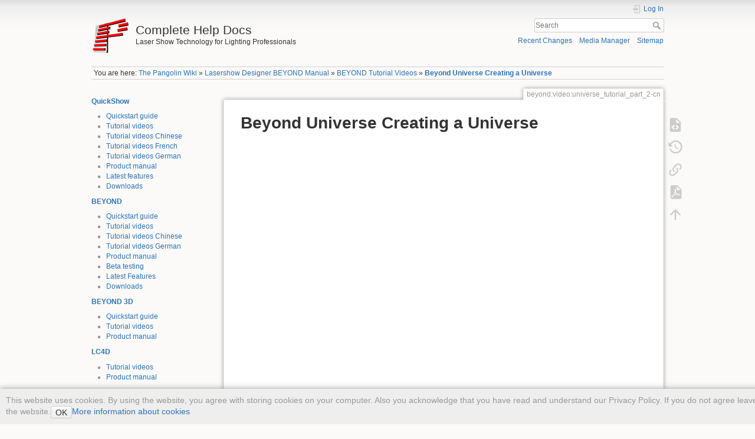

--- FILE ---
content_type: text/html; charset=utf-8
request_url: https://wiki.pangolin.com/doku.php?id=beyond:video:universe_tutorial_part_2-cn
body_size: 6378
content:
<!DOCTYPE html>
<html lang="en" dir="ltr" class="no-js">
<head>
    <meta charset="utf-8" />
    <title>Beyond Universe Creating a Universe [Complete Help Docs]</title>
    <meta name="generator" content="DokuWiki"/>
<meta name="theme-color" content="#008800"/>
<meta name="robots" content="index,follow"/>
<meta name="keywords" content="beyond,video,universe_tutorial_part_2-cn"/>
<link rel="search" type="application/opensearchdescription+xml" href="/lib/exe/opensearch.php" title="Complete Help Docs"/>
<link rel="start" href="/"/>
<link rel="contents" href="/doku.php?id=beyond:video:universe_tutorial_part_2-cn&amp;do=index" title="Sitemap"/>
<link rel="manifest" href="/lib/exe/manifest.php" crossorigin="use-credentials"/>
<link rel="alternate" type="application/rss+xml" title="Recent Changes" href="/feed.php"/>
<link rel="alternate" type="application/rss+xml" title="Current namespace" href="/feed.php?mode=list&amp;ns=beyond:video"/>
<link rel="alternate" type="text/html" title="Plain HTML" href="/doku.php?do=export_xhtml&amp;id=beyond:video:universe_tutorial_part_2-cn"/>
<link rel="alternate" type="text/plain" title="Wiki Markup" href="/doku.php?do=export_raw&amp;id=beyond:video:universe_tutorial_part_2-cn"/>
<link rel="canonical" href="https://wiki.pangolin.com/doku.php?id=beyond:video:universe_tutorial_part_2-cn"/>
<link rel="stylesheet" href="/lib/exe/css.php?t=dokuwiki&amp;tseed=1315d716edb11782e7a8f2322d4ecd8c"/>
<script >var NS='beyond:video';var JSINFO = {"id":"beyond:video:universe_tutorial_part_2-cn","namespace":"beyond:video","ACT":"show","useHeadingNavigation":1,"useHeadingContent":0};(function(H){H.className=H.className.replace(/\bno-js\b/,'js')})(document.documentElement);</script>
<script src="/lib/exe/jquery.php?tseed=8faf3dc90234d51a499f4f428a0eae43" defer="defer"></script>
<script src="/lib/exe/js.php?t=dokuwiki&amp;tseed=1315d716edb11782e7a8f2322d4ecd8c" defer="defer"></script>
    <meta name="viewport" content="width=device-width,initial-scale=1" />
    <link rel="shortcut icon" href="/lib/exe/fetch.php?media=favicon.ico" />
<link rel="apple-touch-icon" href="/lib/tpl/dokuwiki/images/apple-touch-icon.png" />
    </head>

<body>
    <div id="dokuwiki__site"><div id="dokuwiki__top" class="site dokuwiki mode_show tpl_dokuwiki    showSidebar hasSidebar">

        
<!-- ********** HEADER ********** -->
<header id="dokuwiki__header"><div class="pad group">

    
    <div class="headings group">
        <ul class="a11y skip">
            <li><a href="#dokuwiki__content">skip to content</a></li>
        </ul>

        <h1 class="logo"><a href="/doku.php?id=start"  accesskey="h" title="Home [h]"><img src="/lib/exe/fetch.php?media=wiki:logo.png" width="64" height="64" alt="" /><span>Complete Help Docs</span></a></h1>
                    <p class="claim">Laser Show Technology for Lighting Professionals </p>
            </div>

    <div class="tools group">
        <!-- USER TOOLS -->
                    <div id="dokuwiki__usertools">
                <h3 class="a11y">User Tools</h3>
                <ul>
                    <li class="action login"><a href="/doku.php?id=beyond:video:universe_tutorial_part_2-cn&amp;do=login&amp;sectok=" title="Log In" rel="nofollow"><span>Log In</span><svg xmlns="http://www.w3.org/2000/svg" width="24" height="24" viewBox="0 0 24 24"><path d="M10 17.25V14H3v-4h7V6.75L15.25 12 10 17.25M8 2h9a2 2 0 0 1 2 2v16a2 2 0 0 1-2 2H8a2 2 0 0 1-2-2v-4h2v4h9V4H8v4H6V4a2 2 0 0 1 2-2z"/></svg></a></li>                </ul>
            </div>
        
        <!-- SITE TOOLS -->
        <div id="dokuwiki__sitetools">
            <h3 class="a11y">Site Tools</h3>
            <form action="/doku.php?id=start" method="get" role="search" class="search doku_form" id="dw__search" accept-charset="utf-8"><input type="hidden" name="do" value="search" /><input type="hidden" name="id" value="beyond:video:universe_tutorial_part_2-cn" /><div class="no"><input name="q" type="text" class="edit" title="[F]" accesskey="f" placeholder="Search" autocomplete="on" id="qsearch__in" value="" /><button value="1" type="submit" title="Search">Search</button><div id="qsearch__out" class="ajax_qsearch JSpopup"></div></div></form>            <div class="mobileTools">
                <form action="/doku.php" method="get" accept-charset="utf-8"><div class="no"><input type="hidden" name="id" value="beyond:video:universe_tutorial_part_2-cn" /><select name="do" class="edit quickselect" title="Tools"><option value="">Tools</option><optgroup label="Page Tools"><option value="edit">Show pagesource</option><option value="revisions">Old revisions</option><option value="backlink">Backlinks</option><option value="export_pdf">Export to PDF</option></optgroup><optgroup label="Site Tools"><option value="recent">Recent Changes</option><option value="media">Media Manager</option><option value="index">Sitemap</option></optgroup><optgroup label="User Tools"><option value="login">Log In</option></optgroup></select><button type="submit">&gt;</button></div></form>            </div>
            <ul>
                <li class="action recent"><a href="/doku.php?id=beyond:video:universe_tutorial_part_2-cn&amp;do=recent" title="Recent Changes [r]" rel="nofollow" accesskey="r">Recent Changes</a></li><li class="action media"><a href="/doku.php?id=beyond:video:universe_tutorial_part_2-cn&amp;do=media&amp;ns=beyond%3Avideo" title="Media Manager" rel="nofollow">Media Manager</a></li><li class="action index"><a href="/doku.php?id=beyond:video:universe_tutorial_part_2-cn&amp;do=index" title="Sitemap [x]" rel="nofollow" accesskey="x">Sitemap</a></li>            </ul>
        </div>

    </div>

    <!-- BREADCRUMBS -->
            <div class="breadcrumbs">
                            <div class="youarehere"><span class="bchead">You are here: </span><span class="home"><bdi><a href="/doku.php?id=start" class="wikilink1" title="start" data-wiki-id="start">The Pangolin Wiki</a></bdi></span> » <bdi><a href="/doku.php?id=beyond:start" class="wikilink1" title="beyond:start" data-wiki-id="beyond:start">Lasershow Designer BEYOND Manual</a></bdi> » <bdi><a href="/doku.php?id=beyond:video" class="wikilink1" title="beyond:video" data-wiki-id="beyond:video">BEYOND Tutorial Videos</a></bdi> » <bdi><a href="/doku.php?id=beyond:video:universe_tutorial_part_2-cn" class="wikilink1" title="beyond:video:universe_tutorial_part_2-cn" data-wiki-id="beyond:video:universe_tutorial_part_2-cn">Beyond Universe Creating a Universe</a></bdi></div>
                                </div>
    
    <hr class="a11y" />
</div></header><!-- /header -->

        <div class="wrapper group">

                            <!-- ********** ASIDE ********** -->
                <nav id="dokuwiki__aside" aria-label="Sidebar"><div class="pad aside include group">
                    <h3 class="toggle">Sidebar</h3>
                    <div class="content"><div class="group">
                                                                        
<p>
<strong><a href="/doku.php?id=quickshow-sections" class="wikilink1" title="quickshow-sections" data-wiki-id="quickshow-sections">QuickShow</a></strong>
</p>
<ul>
<li class="level1"><div class="li"> <a href="/doku.php?id=quickshow:video:quickshow_quickhints_introduction_and_quick_setup" class="wikilink1" title="quickshow:video:quickshow_quickhints_introduction_and_quick_setup" data-wiki-id="quickshow:video:quickshow_quickhints_introduction_and_quick_setup">Quickstart guide</a></div>
</li>
<li class="level1"><div class="li"> <a href="/doku.php?id=quickshow:video" class="wikilink1" title="quickshow:video" data-wiki-id="quickshow:video">Tutorial videos</a></div>
</li>
<li class="level1"><div class="li"> <a href="/doku.php?id=quickshow:video-chinese" class="wikilink1" title="quickshow:video-chinese" data-wiki-id="quickshow:video-chinese">Tutorial videos Chinese</a></div>
</li>
<li class="level1"><div class="li"> <a href="/doku.php?id=quickshow:video-french" class="wikilink1" title="quickshow:video-french" data-wiki-id="quickshow:video-french">Tutorial videos French</a></div>
</li>
<li class="level1"><div class="li"> <a href="/doku.php?id=quickshow:video-german" class="wikilink1" title="quickshow:video-german" data-wiki-id="quickshow:video-german">Tutorial videos German</a></div>
</li>
<li class="level1"><div class="li"> <a href="/doku.php?id=quickshow:start" class="wikilink1" title="quickshow:start" data-wiki-id="quickshow:start">Product manual</a></div>
</li>
<li class="level1"><div class="li"> <a href="/doku.php?id=quickshow:latest_features" class="wikilink1" title="quickshow:latest_features" data-wiki-id="quickshow:latest_features">Latest features</a></div>
</li>
<li class="level1"><div class="li"> <a href="/doku.php?id=download_center#quickshow" class="wikilink1" title="download_center" data-wiki-id="download_center">Downloads</a></div>
</li>
</ul>

<p>
<strong><a href="/doku.php?id=beyond-sections" class="wikilink1" title="beyond-sections" data-wiki-id="beyond-sections">BEYOND</a></strong>
</p>
<ul>
<li class="level1"><div class="li"> <a href="/doku.php?id=beyond:video:how_to_use_the_beyond_licensing_and_registration_system" class="wikilink1" title="beyond:video:how_to_use_the_beyond_licensing_and_registration_system" data-wiki-id="beyond:video:how_to_use_the_beyond_licensing_and_registration_system">Quickstart guide</a></div>
</li>
<li class="level1"><div class="li"> <a href="/doku.php?id=beyond:video" class="wikilink1" title="beyond:video" data-wiki-id="beyond:video">Tutorial videos</a></div>
</li>
<li class="level1"><div class="li"> <a href="/doku.php?id=beyond:video-chinese" class="wikilink1" title="beyond:video-chinese" data-wiki-id="beyond:video-chinese">Tutorial videos Chinese</a></div>
</li>
<li class="level1"><div class="li"> <a href="/doku.php?id=beyond:video-german" class="wikilink1" title="beyond:video-german" data-wiki-id="beyond:video-german">Tutorial videos German</a></div>
</li>
<li class="level1"><div class="li"> <a href="/doku.php?id=beyond:start" class="wikilink1" title="beyond:start" data-wiki-id="beyond:start">Product manual</a></div>
</li>
<li class="level1"><div class="li"> <a href="/doku.php?id=beyond:beta" class="wikilink1" title="beyond:beta" data-wiki-id="beyond:beta">Beta testing</a></div>
</li>
<li class="level1"><div class="li"> <a href="/doku.php?id=beyond:latest_features" class="wikilink1" title="beyond:latest_features" data-wiki-id="beyond:latest_features">Latest Features</a></div>
</li>
<li class="level1"><div class="li"> <a href="/doku.php?id=download_center#beyond" class="wikilink1" title="download_center" data-wiki-id="download_center">Downloads</a></div>
</li>
</ul>

<p>
<strong> <a href="/doku.php?id=tools:start" class="wikilink1" title="tools:start" data-wiki-id="tools:start">BEYOND 3D</a> </strong>
</p>
<ul>
<li class="level1"><div class="li"> <a href="/doku.php?id=beyond:video:beyond_3d_tutorial_part_1_-_fundamentals" class="wikilink1" title="beyond:video:beyond_3d_tutorial_part_1_-_fundamentals" data-wiki-id="beyond:video:beyond_3d_tutorial_part_1_-_fundamentals">Quickstart guide</a></div>
</li>
<li class="level1"><div class="li"> <a href="/doku.php?id=beyond:video#beyond_3d" class="wikilink1" title="beyond:video" data-wiki-id="beyond:video">Tutorial videos</a></div>
</li>
<li class="level1"><div class="li"> <a href="/doku.php?id=beyond:3d_application_overview" class="wikilink1" title="beyond:3d_application_overview" data-wiki-id="beyond:3d_application_overview"> Product manual</a></div>
</li>
</ul>

<p>
<strong> <a href="/doku.php?id=tools:start" class="wikilink1" title="tools:start" data-wiki-id="tools:start">LC4D</a> </strong>
</p>
<ul>
<li class="level1"><div class="li"> <a href="/doku.php?id=tools:lc4d:tutorial_videos" class="wikilink1" title="tools:lc4d:tutorial_videos" data-wiki-id="tools:lc4d:tutorial_videos">Tutorial videos</a></div>
</li>
<li class="level1"><div class="li"> <a href="/doku.php?id=tools:lc4d:start" class="wikilink1" title="tools:lc4d:start" data-wiki-id="tools:lc4d:start"> Product manual</a></div>
</li>
</ul>

<p>
<strong> <a href="/doku.php?id=tools:start" class="wikilink1" title="tools:start" data-wiki-id="tools:start">LC Flash</a> </strong>
</p>
<ul>
<li class="level1"><div class="li"> <a href="/doku.php?id=tools:lcflash:start" class="wikilink1" title="tools:lcflash:start" data-wiki-id="tools:lcflash:start"> Product manual</a></div>
</li>
</ul>

<p>
<strong> <a href="/doku.php?id=tools:start" class="wikilink1" title="tools:start" data-wiki-id="tools:start">LC MAX</a> </strong>
</p>
<ul>
<li class="level1"><div class="li"> <a href="/doku.php?id=toos:lcmax:tutorial_videos" class="wikilink1" title="toos:lcmax:tutorial_videos" data-wiki-id="toos:lcmax:tutorial_videos">Tutorial videos</a></div>
</li>
<li class="level1"><div class="li"> <a href="/doku.php?id=tools:lcmax:start" class="wikilink1" title="tools:lcmax:start" data-wiki-id="tools:lcmax:start">Product manual</a></div>
</li>
</ul>

<p>
<strong> <a href="/doku.php?id=tools:start" class="wikilink1" title="tools:start" data-wiki-id="tools:start">LC Blender</a> </strong>
</p>
<ul>
<li class="level1"><div class="li"> <a href="/doku.php?id=tools:lcblender:tutorial_videos" class="wikilink1" title="tools:lcblender:tutorial_videos" data-wiki-id="tools:lcblender:tutorial_videos">Tutorial videos</a></div>
</li>
<li class="level1"><div class="li"> <a href="/doku.php?id=tools:lcblender:start" class="wikilink1" title="tools:lcblender:start" data-wiki-id="tools:lcblender:start">Product manual</a></div>
</li>
</ul>

<p>
<strong>Tools</strong>
</p>
<ul>
<li class="level1"><div class="li"> <a href="/doku.php?id=mobolaser:start" class="wikilink1" title="mobolaser:start" data-wiki-id="mobolaser:start">MoboLaser</a></div>
</li>
<li class="level1"><div class="li"> <a href="/doku.php?id=pangobeat:start" class="wikilink1" title="pangobeat:start" data-wiki-id="pangobeat:start">PangoBeats</a></div>
</li>
</ul>

<p>
<strong><a href="/doku.php?id=laserprojectors:start" class="wikilink1" title="laserprojectors:start" data-wiki-id="laserprojectors:start">Kvant</a></strong>
</p>
<ul>
<li class="level1"><div class="li"> <a href="/doku.php?id=laserprojectors:getting_started_with_kvant_lasers" class="wikilink1" title="laserprojectors:getting_started_with_kvant_lasers" data-wiki-id="laserprojectors:getting_started_with_kvant_lasers">Quickstart guide</a></div>
</li>
<li class="level1"><div class="li"> <a href="/doku.php?id=laserprojectors:kvant_tutorials" class="wikilink1" title="laserprojectors:kvant_tutorials" data-wiki-id="laserprojectors:kvant_tutorials">Tutorial videos</a></div>
</li>
<li class="level1"><div class="li"> <a href="/doku.php?id=laserprojectors:kvant_manuals" class="wikilink1" title="laserprojectors:kvant_manuals" data-wiki-id="laserprojectors:kvant_manuals">Product Manuals</a></div>
</li>
</ul>

<p>
<strong><a href="/doku.php?id=laserprojectors:start" class="wikilink1" title="laserprojectors:start" data-wiki-id="laserprojectors:start">Unity Lasers</a></strong>
</p>
<ul>
<li class="level1"><div class="li"> <a href="/doku.php?id=laserprojectors:getting_started_with_unity_lasers" class="wikilink1" title="laserprojectors:getting_started_with_unity_lasers" data-wiki-id="laserprojectors:getting_started_with_unity_lasers">Quickstart guide</a></div>
</li>
<li class="level1"><div class="li"> <a href="/doku.php?id=laserprojectors:unity_lasers_tutorial_videos" class="wikilink1" title="laserprojectors:unity_lasers_tutorial_videos" data-wiki-id="laserprojectors:unity_lasers_tutorial_videos">Tutorial videos</a></div>
</li>
<li class="level1"><div class="li"> <a href="/doku.php?id=laserprojectors:unity_manuals" class="wikilink1" title="laserprojectors:unity_manuals" data-wiki-id="laserprojectors:unity_manuals">Product Manuals</a></div>
</li>
</ul>

<p>
<strong><a href="/doku.php?id=beambrush:start" class="wikilink1" title="beambrush:start" data-wiki-id="beambrush:start">BeamBrush</a> </strong>
</p>
<ul>
<li class="level1"><div class="li"> <a href="https://pangolin.com/pages/beambrush" class="urlextern" target="_exit" title="https://pangolin.com/pages/beambrush" rel="ugc nofollow noopener">Product information</a></div>
</li>
<li class="level1"><div class="li"> <a href="/doku.php?id=beambrush:start" class="wikilink1" title="beambrush:start" data-wiki-id="beambrush:start">Tutorial videos</a></div>
</li>
<li class="level1"><div class="li"> <a href="/doku.php?id=beyond:beambrush" class="wikilink1" title="beyond:beambrush" data-wiki-id="beyond:beambrush">Manual</a></div>
</li>
</ul>

<p>
<strong> <a href="/doku.php?id=hardware:start" class="wikilink1" title="hardware:start" data-wiki-id="hardware:start">FB3</a> </strong>
</p>
<ul>
<li class="level1"><div class="li"> <a href="/doku.php?id=quickshow:video:quickshow_quickhints_introduction_and_quick_setup" class="wikilink1" title="quickshow:video:quickshow_quickhints_introduction_and_quick_setup" data-wiki-id="quickshow:video:quickshow_quickhints_introduction_and_quick_setup">Quickstart guide</a></div>
</li>
<li class="level1"><div class="li"> <a href="/doku.php?id=hardware:fb3" class="wikilink1" title="hardware:fb3" data-wiki-id="hardware:fb3">Product manuals</a></div>
</li>
</ul>

<p>
<strong> <a href="/doku.php?id=hardware:start" class="wikilink1" title="hardware:start" data-wiki-id="hardware:start">FB4 OEM</a> </strong>
</p>
<ul>
<li class="level1"><div class="li"> <a href="/doku.php?id=hardware:fb4:quickstart" class="wikilink1" title="hardware:fb4:quickstart" data-wiki-id="hardware:fb4:quickstart">Quickstart guide</a></div>
</li>
<li class="level1"><div class="li"> <a href="/doku.php?id=hardware:fb4#tutorial_videos" class="wikilink1" title="hardware:fb4" data-wiki-id="hardware:fb4">Tutorial videos</a></div>
</li>
<li class="level1"><div class="li"> <a href="/doku.php?id=hardware:fb4#fb4_interface" class="wikilink1" title="hardware:fb4" data-wiki-id="hardware:fb4">Product manuals</a></div>
</li>
</ul>

<p>
<strong> <a href="/doku.php?id=hardware:start" class="wikilink1" title="hardware:start" data-wiki-id="hardware:start">FB4 External</a> </strong>
</p>
<ul>
<li class="level1"><div class="li"> <a href="/doku.php?id=hardware:fb4:quickstart" class="wikilink1" title="hardware:fb4:quickstart" data-wiki-id="hardware:fb4:quickstart">Quickstart guide</a></div>
</li>
<li class="level1"><div class="li"> <a href="/doku.php?id=hardware:fb4#tutorial_videos" class="wikilink1" title="hardware:fb4" data-wiki-id="hardware:fb4">Tutorial videos</a></div>
</li>
<li class="level1"><div class="li"> <a href="/doku.php?id=hardware:fb4#fb4_interface" class="wikilink1" title="hardware:fb4" data-wiki-id="hardware:fb4">Product manuals</a></div>
</li>
</ul>

<p>
<strong><a href="/doku.php?id=safety:start" class="wikilink1" title="safety:start" data-wiki-id="safety:start">Safety</a></strong>
</p>
<ul>
<li class="level1"><div class="li"> <a href="/doku.php?id=safety:lasersafetytechnologies" class="wikilink1" title="safety:lasersafetytechnologies" data-wiki-id="safety:lasersafetytechnologies">Overview of technologies</a></div>
</li>
<li class="level1"><div class="li"> <a href="/doku.php?id=quickshow:video:lasershowsafety" class="wikilink1" title="quickshow:video:lasershowsafety" data-wiki-id="quickshow:video:lasershowsafety">Overview of safe laser setups</a></div>
</li>
<li class="level1"><div class="li"> <a href="/doku.php?id=quickshow:bam" class="wikilink1" title="quickshow:bam" data-wiki-id="quickshow:bam"> The Beam Attenuation Map</a></div>
</li>
<li class="level1"><div class="li"> <a href="https://wiki.pangolin.com/lib/exe/fetch.php?media=safety:laser_safety_checklist.pdf" class="urlextern" target="_exit" title="https://wiki.pangolin.com/lib/exe/fetch.php?media=safety:laser_safety_checklist.pdf" rel="ugc nofollow noopener">Laser Safety Checklist</a></div>
</li>
</ul>

<p>
<strong> <a href="/doku.php?id=safety:start" class="wikilink1" title="safety:start" data-wiki-id="safety:start">SafetyScan ™ Lens</a> </strong>
</p>
<ul>
<li class="level1"><div class="li"> <a href="/doku.php?id=safety:safetyscan_lens_tutorial_videos" class="wikilink1" title="safety:safetyscan_lens_tutorial_videos" data-wiki-id="safety:safetyscan_lens_tutorial_videos">Tutorial videos</a></div>
</li>
<li class="level1"><div class="li"> <a href="/doku.php?id=safety:safetyscan_lens" class="wikilink1" title="safety:safetyscan_lens" data-wiki-id="safety:safetyscan_lens">Product manual</a></div>
</li>
</ul>

<p>
<strong> <a href="/doku.php?id=safety:start" class="wikilink1" title="safety:start" data-wiki-id="safety:start">PASS ™</a> </strong>
</p>
<ul>
<li class="level1"><div class="li"> <a href="/doku.php?id=safety:pass-videos" class="wikilink1" title="safety:pass-videos" data-wiki-id="safety:pass-videos">Tutorial videos</a></div>
</li>
<li class="level1"><div class="li"> <a href="/doku.php?id=safety:pass" class="wikilink1" title="safety:pass" data-wiki-id="safety:pass">Product manual</a></div>
</li>
</ul>

<p>
<strong> <a href="/doku.php?id=accessories:beam-analyzer-c100" class="wikilink1" title="accessories:beam-analyzer-c100" data-wiki-id="accessories:beam-analyzer-c100">Beam Analyzer</a> </strong>
</p>
<ul>
<li class="level1"><div class="li"> <a href="/doku.php?id=accessories:beam-analyzer-c100" class="wikilink1" title="accessories:beam-analyzer-c100" data-wiki-id="accessories:beam-analyzer-c100">Product manual</a></div>
</li>
</ul>

<p>
<strong> <a href="/doku.php?id=accessories:start" class="wikilink1" title="accessories:start" data-wiki-id="accessories:start">Discoscan</a> </strong>
</p>
<ul>
<li class="level1"><div class="li"> <a href="/doku.php?id=accessories:discoscan#how_to_install_a_discoscan_lens" class="wikilink1" title="accessories:discoscan" data-wiki-id="accessories:discoscan">Quickstart guide</a></div>
</li>
<li class="level1"><div class="li"> <a href="/doku.php?id=accessories:discoscan#videos" class="wikilink1" title="accessories:discoscan" data-wiki-id="accessories:discoscan">Tutorial videos</a></div>
</li>
<li class="level1"><div class="li"> <a href="/doku.php?id=accessories:discoscan" class="wikilink1" title="accessories:discoscan" data-wiki-id="accessories:discoscan">Product manual</a></div>
</li>
</ul>

<p>
<strong> <a href="/doku.php?id=accessories:start" class="wikilink1" title="accessories:start" data-wiki-id="accessories:start">TC4000</a> </strong>
</p>
<ul>
<li class="level1"><div class="li"> <a href="/doku.php?id=accessories:tc4000#video" class="wikilink1" title="accessories:tc4000" data-wiki-id="accessories:tc4000">Tutorial videos</a></div>
</li>
<li class="level1"><div class="li"> <a href="/doku.php?id=accessories:tc4000" class="wikilink1" title="accessories:tc4000" data-wiki-id="accessories:tc4000">Product manual</a></div>
</li>
</ul>

<p>
<strong> <a href="/doku.php?id=cloud:start" class="wikilink1" title="cloud:start" data-wiki-id="cloud:start">Pangolin Cloud</a> </strong>
</p>
<ul>
<li class="level1"><div class="li"> <a href="/doku.php?id=quickshow:video:cloud" class="wikilink1" title="quickshow:video:cloud" data-wiki-id="quickshow:video:cloud">Overview</a></div>
</li>
<li class="level1"><div class="li"> <a href="/doku.php?id=quickshow:video:quickshow_quickhints_pangolin_cloud" class="wikilink1" title="quickshow:video:quickshow_quickhints_pangolin_cloud" data-wiki-id="quickshow:video:quickshow_quickhints_pangolin_cloud">Quickstart guide</a></div>
</li>
<li class="level1"><div class="li"> <a href="/doku.php?id=quickshow:video:cloud" class="wikilink1" title="quickshow:video:cloud" data-wiki-id="quickshow:video:cloud">Tutorial videos</a></div>
</li>
<li class="level1"><div class="li"> <a href="/doku.php?id=beyond:video:how_to_upload_content_to_the_pangolin_cloud" class="wikilink1" title="beyond:video:how_to_upload_content_to_the_pangolin_cloud" data-wiki-id="beyond:video:how_to_upload_content_to_the_pangolin_cloud">How to upload content to the Pangolin Cloud</a></div>
</li>
</ul>

<p>
<strong>Support</strong>
</p>
<ul>
<li class="level1"><div class="li"> <a href="https://support.pangolin.com/open.php" class="urlextern" target="_exit" title="https://support.pangolin.com/open.php" rel="ugc nofollow noopener">Contact support</a></div>
</li>
<li class="level1"><div class="li"> <a href="https://wiki.pangolin.com/doku.php?id=download_center" class="urlextern" target="_exit" title="https://wiki.pangolin.com/doku.php?id=download_center" rel="ugc nofollow noopener">Download Center</a></div>
</li>
<li class="level1"><div class="li"> <a href="https://forums.pangolin.com" class="urlextern" target="_exit" title="https://forums.pangolin.com" rel="ugc nofollow noopener">Forum</a></div>
</li>
<li class="level1"><div class="li"> <a href="https://bugtracker.pangolin.com" class="urlextern" target="_exit" title="https://bugtracker.pangolin.com" rel="ugc nofollow noopener">Bugtracker</a><br/>
</div>
</li>
</ul>

<p>
<strong>Pangolin Family of websites</strong>
</p>

<p>
<a href="https://pangolin.com" class="urlextern" target="_exit" title="https://pangolin.com" rel="ugc nofollow noopener">Pangolin Laser Systems, Inc.</a><br/>

<a href="https://lasershowprojector.com" class="urlextern" target="_exit" title="https://lasershowprojector.com" rel="ugc nofollow noopener">Kvant Lasers</a><br/>

<a href="https://Unitylasers.com" class="urlextern" target="_exit" title="https://Unitylasers.com" rel="ugc nofollow noopener">Unity Lasers</a><br/>

<a href="https://scannermax.com" class="urlextern" target="_exit" title="https://scannermax.com" rel="ugc nofollow noopener">ScannerMAX</a><br/>

<a href="https://Lasorb.com" class="urlextern" target="_exit" title="https://Lasorb.com" rel="ugc nofollow noopener">Lasorb</a><br/>

</p>
<hr />

<p>
<a href="https://pangolin.com/pages/cookies-policy" class="urlextern" target="_exit" title="https://pangolin.com/pages/cookies-policy" rel="ugc nofollow noopener">Cookie Policy</a>
<a href="https://pangolin.com/pages/privacy-policy" class="urlextern" target="_exit" title="https://pangolin.com/pages/privacy-policy" rel="ugc nofollow noopener">Privacy Policy</a>
</p>

<p>
–
</p>

<p>
QuickShow ®, BEYOND ®, Unity ©, FB3™, FB4™, BeamBrush ®, LaserShow Converter Flash™, LaserShow Converter MAX™, LaserShow Converter Blender™, Discoscan™, Mobolaser ® are trademarks of Pangolin Laser systems Inc. ®
</p>
                                            </div></div>
                </div></nav><!-- /aside -->
            
            <!-- ********** CONTENT ********** -->
            <main id="dokuwiki__content"><div class="pad group">
                
                <div class="pageId"><span>beyond:video:universe_tutorial_part_2-cn</span></div>

                <div class="page group">
                                                            <!-- wikipage start -->
                    
<h1 class="sectionedit1" id="beyond_universe_creating_a_universe">Beyond Universe Creating a Universe</h1>
<div class="level1">

<p>

<iframe height=400 width=750 src='https://player.youku.com/embed/XMzcyMTIzNjA4MA==' frameborder=0 'allowfullscreen'></iframe>

</p>
<hr />

<p>
<a href="/doku.php?id=beyond:video-chinese" class="wikilink1" title="beyond:video-chinese" data-wiki-id="beyond:video-chinese">回去</a>
</p>

</div>
<div class="cookielaw-banner cookielaw-bottom">This website uses cookies. By using the website, you agree with storing cookies on your computer. Also you acknowledge that you have read and understand our Privacy Policy. If you do not agree leave the website.<button>OK</button><a href="https://en.wikipedia.org/wiki/HTTP_cookie" target="_blank">More information about cookies</a></div>                    <!-- wikipage stop -->
                                    </div>

                <div class="docInfo"><bdi>beyond/video/universe_tutorial_part_2-cn.txt</bdi> · Last modified: <time datetime="2021-07-27T15:57:57+0200">2021/07/27 15:57</time> by <bdi>Bob Varkevisser</bdi></div>

                
                <hr class="a11y" />
            </div></main><!-- /content -->

            <!-- PAGE ACTIONS -->
            <nav id="dokuwiki__pagetools" aria-labelledby="dokuwiki__pagetools__heading">
                <h3 class="a11y" id="dokuwiki__pagetools__heading">Page Tools</h3>
                <div class="tools">
                    <ul>
                        <li class="source"><a href="/doku.php?id=beyond:video:universe_tutorial_part_2-cn&amp;do=edit" title="Show pagesource [v]" rel="nofollow" accesskey="v"><span>Show pagesource</span><svg xmlns="http://www.w3.org/2000/svg" width="24" height="24" viewBox="0 0 24 24"><path d="M13 9h5.5L13 3.5V9M6 2h8l6 6v12a2 2 0 0 1-2 2H6a2 2 0 0 1-2-2V4c0-1.11.89-2 2-2m.12 13.5l3.74 3.74 1.42-1.41-2.33-2.33 2.33-2.33-1.42-1.41-3.74 3.74m11.16 0l-3.74-3.74-1.42 1.41 2.33 2.33-2.33 2.33 1.42 1.41 3.74-3.74z"/></svg></a></li><li class="revs"><a href="/doku.php?id=beyond:video:universe_tutorial_part_2-cn&amp;do=revisions" title="Old revisions [o]" rel="nofollow" accesskey="o"><span>Old revisions</span><svg xmlns="http://www.w3.org/2000/svg" width="24" height="24" viewBox="0 0 24 24"><path d="M11 7v5.11l4.71 2.79.79-1.28-4-2.37V7m0-5C8.97 2 5.91 3.92 4.27 6.77L2 4.5V11h6.5L5.75 8.25C6.96 5.73 9.5 4 12.5 4a7.5 7.5 0 0 1 7.5 7.5 7.5 7.5 0 0 1-7.5 7.5c-3.27 0-6.03-2.09-7.06-5h-2.1c1.1 4.03 4.77 7 9.16 7 5.24 0 9.5-4.25 9.5-9.5A9.5 9.5 0 0 0 12.5 2z"/></svg></a></li><li class="backlink"><a href="/doku.php?id=beyond:video:universe_tutorial_part_2-cn&amp;do=backlink" title="Backlinks" rel="nofollow"><span>Backlinks</span><svg xmlns="http://www.w3.org/2000/svg" width="24" height="24" viewBox="0 0 24 24"><path d="M10.59 13.41c.41.39.41 1.03 0 1.42-.39.39-1.03.39-1.42 0a5.003 5.003 0 0 1 0-7.07l3.54-3.54a5.003 5.003 0 0 1 7.07 0 5.003 5.003 0 0 1 0 7.07l-1.49 1.49c.01-.82-.12-1.64-.4-2.42l.47-.48a2.982 2.982 0 0 0 0-4.24 2.982 2.982 0 0 0-4.24 0l-3.53 3.53a2.982 2.982 0 0 0 0 4.24m2.82-4.24c.39-.39 1.03-.39 1.42 0a5.003 5.003 0 0 1 0 7.07l-3.54 3.54a5.003 5.003 0 0 1-7.07 0 5.003 5.003 0 0 1 0-7.07l1.49-1.49c-.01.82.12 1.64.4 2.43l-.47.47a2.982 2.982 0 0 0 0 4.24 2.982 2.982 0 0 0 4.24 0l3.53-3.53a2.982 2.982 0 0 0 0-4.24.973.973 0 0 1 0-1.42z"/></svg></a></li><li class="export_pdf"><a href="/doku.php?id=beyond:video:universe_tutorial_part_2-cn&amp;do=export_pdf" title="Export to PDF" rel="nofollow"><span>Export to PDF</span><svg xmlns="http://www.w3.org/2000/svg" width="24" height="24" viewBox="0 0 24 24"><path d="M14 9h5.5L14 3.5V9M7 2h8l6 6v12a2 2 0 0 1-2 2H7a2 2 0 0 1-2-2V4a2 2 0 0 1 2-2m4.93 10.44c.41.9.93 1.64 1.53 2.15l.41.32c-.87.16-2.07.44-3.34.93l-.11.04.5-1.04c.45-.87.78-1.66 1.01-2.4m6.48 3.81c.18-.18.27-.41.28-.66.03-.2-.02-.39-.12-.55-.29-.47-1.04-.69-2.28-.69l-1.29.07-.87-.58c-.63-.52-1.2-1.43-1.6-2.56l.04-.14c.33-1.33.64-2.94-.02-3.6a.853.853 0 0 0-.61-.24h-.24c-.37 0-.7.39-.79.77-.37 1.33-.15 2.06.22 3.27v.01c-.25.88-.57 1.9-1.08 2.93l-.96 1.8-.89.49c-1.2.75-1.77 1.59-1.88 2.12-.04.19-.02.36.05.54l.03.05.48.31.44.11c.81 0 1.73-.95 2.97-3.07l.18-.07c1.03-.33 2.31-.56 4.03-.75 1.03.51 2.24.74 3 .74.44 0 .74-.11.91-.3m-.41-.71l.09.11c-.01.1-.04.11-.09.13h-.04l-.19.02c-.46 0-1.17-.19-1.9-.51.09-.1.13-.1.23-.1 1.4 0 1.8.25 1.9.35M8.83 17c-.65 1.19-1.24 1.85-1.69 2 .05-.38.5-1.04 1.21-1.69l.48-.31m3.02-6.91c-.23-.9-.24-1.63-.07-2.05l.07-.12.15.05c.17.24.19.56.09 1.1l-.03.16-.16.82-.05.04z"/></svg></a></li><li class="top"><a href="#dokuwiki__top" title="Back to top [t]" rel="nofollow" accesskey="t"><span>Back to top</span><svg xmlns="http://www.w3.org/2000/svg" width="24" height="24" viewBox="0 0 24 24"><path d="M13 20h-2V8l-5.5 5.5-1.42-1.42L12 4.16l7.92 7.92-1.42 1.42L13 8v12z"/></svg></a></li>                    </ul>
                </div>
            </nav>
        </div><!-- /wrapper -->

        
<!-- ********** FOOTER ********** -->
<footer id="dokuwiki__footer"><div class="pad">
    
    <div class="buttons">
                <a href="https://www.dokuwiki.org/donate" title="Donate" target="_exit"><img
            src="/lib/tpl/dokuwiki/images/button-donate.gif" width="80" height="15" alt="Donate" /></a>
        <a href="https://php.net" title="Powered by PHP" target="_exit"><img
            src="/lib/tpl/dokuwiki/images/button-php.gif" width="80" height="15" alt="Powered by PHP" /></a>
        <a href="//validator.w3.org/check/referer" title="Valid HTML5" target="_exit"><img
            src="/lib/tpl/dokuwiki/images/button-html5.png" width="80" height="15" alt="Valid HTML5" /></a>
        <a href="//jigsaw.w3.org/css-validator/check/referer?profile=css3" title="Valid CSS" target="_exit"><img
            src="/lib/tpl/dokuwiki/images/button-css.png" width="80" height="15" alt="Valid CSS" /></a>
        <a href="https://dokuwiki.org/" title="Driven by DokuWiki" target="_exit"><img
            src="/lib/tpl/dokuwiki/images/button-dw.png" width="80" height="15"
            alt="Driven by DokuWiki" /></a>
    </div>

    </div></footer><!-- /footer -->
    </div></div><!-- /site -->

    <div class="no"><img src="/lib/exe/taskrunner.php?id=beyond%3Avideo%3Auniverse_tutorial_part_2-cn&amp;1769549787" width="2" height="1" alt="" /></div>
    <div id="screen__mode" class="no"></div></body>
</html>


--- FILE ---
content_type: application/javascript
request_url: https://log.mmstat.com/eg.js?t=1769549791258
body_size: 83
content:
window.goldlog=(window.goldlog||{});goldlog.Etag="4R0AIpsTRRkCARK/mHyEnX7U";goldlog.stag=2;